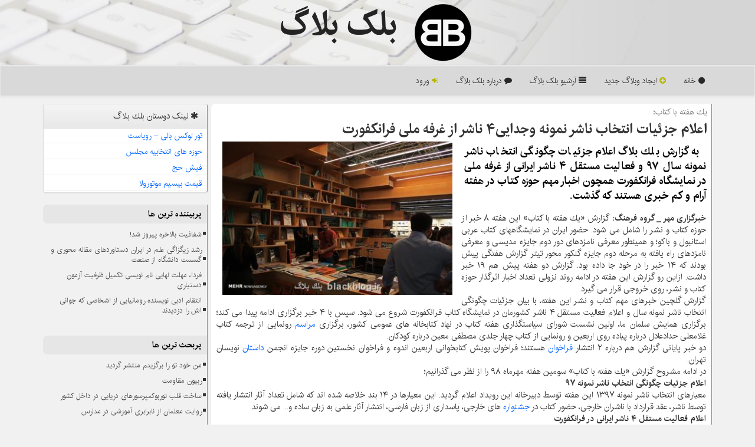

--- FILE ---
content_type: text/html; charset=utf-8
request_url: https://www.blackblog.ir/news91323/%D8%A7%D8%B9%D9%84%D8%A7%D9%85-%D8%AC%D8%B2%D8%A6%DB%8C%D8%A7%D8%AA-%D8%A7%D9%86%D8%AA%D8%AE%D8%A7%D8%A8-%D9%86%D8%A7%D8%B4%D8%B1-%D9%86%D9%85%D9%88%D9%86%D9%87-%D9%88%D8%AC%D8%AF%D8%A7%DB%8C%DB%8C%DB%B4-%D9%86%D8%A7%D8%B4%D8%B1-%D8%A7%D8%B2-%D8%BA%D8%B1%D9%81%D9%87-%D9%85%D9%84%DB%8C-%D9%81%D8%B1%D8%A7%D9%86%D9%83%D9%81%D9%88%D8%B1%D8%AA
body_size: 15005
content:

<!DOCTYPE html>
<html xmlns="https://www.w3.org/1999/xhtml" dir="rtl" lang="fa">
<head><meta charset="utf-8" /><meta http-equiv="X-UA-Compatible" content="IE=edge" /><meta name="viewport" content="width=device-width, initial-scale=1" /><title>
	اعلام جزئیات انتخاب ناشر نمونه وجدایی۴ ناشر از غرفه ملی فرانكفورت
</title><link href="/css/BlackBlog.css" rel="stylesheet" /><meta property="og:type" content="website" /><meta property="og:site_name" content="بلک بلاگ" /><meta property="og:locale" content="fa_IR" />
<link rel="apple-touch-icon" sizes="57x57" href="/apple-icon-57x57.png" /><link rel="apple-touch-icon" sizes="60x60" href="/apple-icon-60x60.png" /><link rel="apple-touch-icon" sizes="72x72" href="/apple-icon-72x72.png" /><link rel="apple-touch-icon" sizes="76x76" href="/apple-icon-76x76.png" /><link rel="apple-touch-icon" sizes="114x114" href="/apple-icon-114x114.png" /><link rel="apple-touch-icon" sizes="120x120" href="/apple-icon-120x120.png" /><link rel="apple-touch-icon" sizes="144x144" href="/apple-icon-144x144.png" /><link rel="apple-touch-icon" sizes="152x152" href="/apple-icon-152x152.png" /><link rel="apple-touch-icon" sizes="180x180" href="/apple-icon-180x180.png" /><link rel="icon" type="image/png" sizes="192x192" href="/android-icon-192x192.png" /><link rel="icon" type="image/png" sizes="32x32" href="/favicon-32x32.png" /><link rel="icon" type="image/png" sizes="96x96" href="/favicon-96x96.png" /><link rel="icon" type="image/png" sizes="16x16" href="/favicon-16x16.png" /><link rel="manifest" href="/manifest.json" /><meta name="msapplication-TileColor" content="#ffffff" /><meta name="msapplication-TileImage" content="/ms-icon-144x144.png" /><meta name="theme-color" content="#ffffff" /><meta name="twitter:card" content="summary_large_image" /><meta name="twitter:site" content="بلک بلاگ" /><meta name="robots" content="index, follow, max-snippet:-1, max-image-preview:large, max-video-preview:-1" /><link rel="canonical" href="https://www.blackblog.ir/news91323/اعلام-جزئیات-انتخاب-ناشر-نمونه-وجدایی۴-ناشر-از-غرفه-ملی-فرانكفورت" /><meta name="twitter:title" content="اعلام جزئیات انتخاب ناشر نمونه وجدایی۴ ناشر از غرفه ملی فرانكفورت" /><meta name="twitter:description" content="به گزارش بلك بلاگ اعلام جزئیات چگونگی انتخاب ناشر نمونه سال ۹۷ و فعالیت مستقل ۴ ناشر ایرانی از غرفه ملی در نمایشگاه ف... : #بلك_بلاگ , #برنامه, #جایزه, #جشنواره, #داستان" /><meta name="twitter:image" content="https://www.blackblog.ir/images/News/9807/blackblog_irB-91323.jpg" /><meta name="twitter:url" content="https://www.blackblog.ir/news91323/اعلام-جزئیات-انتخاب-ناشر-نمونه-وجدایی۴-ناشر-از-غرفه-ملی-فرانكفورت" /><meta property="og:image" content="https://www.blackblog.ir/images/News/9807/blackblog_irB-91323.jpg" /><meta property="og:title" content="اعلام جزئیات انتخاب ناشر نمونه وجدایی۴ ناشر از غرفه ملی فرانكفورت" /><meta property="og:description" content="به گزارش بلك بلاگ اعلام جزئیات چگونگی انتخاب ناشر نمونه سال ۹۷ و فعالیت مستقل ۴ ناشر ایرانی از غرفه ملی در نمایشگاه فرانكفورت همچون اخبار مهم حوزه كتاب در هفته آرام و كم خبری هستند كه گذشت. : #بلك_بلاگ , #برنامه, #جایزه, #جشنواره, #داستان" /><meta property="og:type" content="website" /><meta property="og:url" content="https://www.blackblog.ir/news91323/اعلام-جزئیات-انتخاب-ناشر-نمونه-وجدایی۴-ناشر-از-غرفه-ملی-فرانكفورت" /><meta name="description" content="به گزارش بلك بلاگ اعلام جزئیات چگونگی انتخاب ناشر نمونه سال ۹۷ و فعالیت مستقل ۴ ناشر ایرانی از غرفه ملی در نمایشگاه فرانكفورت همچون اخبار مهم حوزه كتاب در هفته آرام و كم خبری هستند كه گذشت. | بلك بلاگ | blackblog.ir" /><meta name="keywords" content="اعلام جزئیات انتخاب ناشر نمونه وجدایی۴ ناشر از غرفه ملی فرانكفورت, اعلام, جزئیات, انتخاب, ناشر, نمونه, وجدایی۴, ناشر, از, غرفه, ملی, فرانكفورت, برنامه, جایزه, جشنواره, داستان, بلك بلاگ, blackblog.ir" /></head>
<body>
    <form method="post" action="./اعلام-جزئیات-انتخاب-ناشر-نمونه-وجدایی۴-ناشر-از-غرفه-ملی-فرانكفورت" id="form1">
<div class="aspNetHidden">
<input type="hidden" name="__EVENTTARGET" id="__EVENTTARGET" value="" />
<input type="hidden" name="__EVENTARGUMENT" id="__EVENTARGUMENT" value="" />

</div>

<script type="text/javascript">
//<![CDATA[
var theForm = document.forms['form1'];
if (!theForm) {
    theForm = document.form1;
}
function __doPostBack(eventTarget, eventArgument) {
    if (!theForm.onsubmit || (theForm.onsubmit() != false)) {
        theForm.__EVENTTARGET.value = eventTarget;
        theForm.__EVENTARGUMENT.value = eventArgument;
        theForm.submit();
    }
}
//]]>
</script>


<script src="/WebResource.axd?d=pynGkmcFUV13He1Qd6_TZG-rc9tA-H2EEfTldZLBAHWmVNWKGHi4ckoOjNyNR5WkTLqAGI9nw5ehYwU0jxhESA2&amp;t=638901897720898773" type="text/javascript"></script>


<script src="/ScriptResource.axd?d=D9drwtSJ4hBA6O8UhT6CQiSyISZFr_s-hSYjHWoM3oE0s4JHK8pS2BwHDHXOcU0C4A_C3inWXy439vu8U8T4BGkYjMriyU3KjXbLy_lw6qVX6FnS1EHytOOaDWp-948VFMrYJ9viX0cgtO-qCSUj2KnOju2XBbkkGuhotT4JPeY1&amp;t=32e5dfca" type="text/javascript"></script>
<script type="text/javascript">
//<![CDATA[
if (typeof(Sys) === 'undefined') throw new Error('ASP.NET Ajax client-side framework failed to load.');
//]]>
</script>

<script src="/ScriptResource.axd?d=JnUc-DEDOM5KzzVKtsL1taO4vAD6PMHkpPPuLAH02RlR0tFUi7dV3GT1LS9GN3xG3P3YrMUsCTj8UADksSB6wSGAkaQbYJP2FCvJAApuv1HN3rqnLsID1fMZd3vuwZ4M6bcnG_1RPMfG6ize24KY0Jnrbug3WKVBa6n0byMhtcKlsMDBZx4xnt57cTkmcfrw0&amp;t=32e5dfca" type="text/javascript"></script>





    <div class="blackblog-Top">
        <div class="container">
            <div class="row">
                <div class="col-xs-12">
        <img src="/images/BlackBlog_Logo_110.png" id="WebsiteLogo" class="img-responsive" alt="بلک بلاگ" title="بلک بلاگ" />
        <b id="WebsiteTitle"><a href='/'>بلک بلاگ</a></b>
                </div>
            </div>
        </div>
    </div>
<nav class="navbar navbar-default">
      <button type="button" class="navbar-toggle collapsed" data-toggle="collapse" data-target="#mobmenuc" aria-expanded="false">
        <span class="sr-only">منو</span>
        <i class="fa fa-bars"></i>
      </button>
    <div id="mobmenuc" class="collapse navbar-collapse container">
      <ul id="aSiteMenu" class="nav navbar-nav"><li><a href="/" ><i class="fa fa-circle"></i> خانه</a></li><li><a href="/AddBlog"><i class="fa fa-plus-circle colorYellow"></i> ایجاد وبلاگ جدید</a></li><li><a href="/new"><i class="fa fa-align-justify"></i> آرشیو بلک بلاگ</a></li><li><a href="/about"><i class="fa fa-comment"></i> درباره بلک بلاگ</a></li><li><a href="/login"><i class="fa fa-sign-in colorYellow"></i> ورود</a></li></ul>
    </div>
</nav>

<div class="container">
                    
                
                
                
                
    <div class="col-lg-9 col-md-8 col-sm-7 p3">
        <article class="BlackBlognewscont" itemscope="" itemtype="https://schema.org/NewsArticle">
        <span id="ContentPlaceHolder1_lblPreTitle" itemprop="alternativeHeadline"><span style='color:gray; padding-right:3px;'>یك هفته با كتاب؛</span></span>
        <h1 id="ContentPlaceHolder1_newsheadline" class="newsheadline" itemprop="name">اعلام جزئیات انتخاب ناشر نمونه وجدایی۴ ناشر از غرفه ملی فرانكفورت</h1>
        <img src="/images/News/9807/blackblog_irB-91323.jpg" id="ContentPlaceHolder1_imgNews" itemprop="image" alt="اعلام جزئیات انتخاب ناشر نمونه وجدایی۴ ناشر از غرفه ملی فرانكفورت" title="اعلام جزئیات انتخاب ناشر نمونه وجدایی۴ ناشر از غرفه ملی فرانكفورت" class="img-responsive col-sm-6 col-xs-12 pull-left" />
        <p id="ContentPlaceHolder1_descriptionNews" itemprop="description" class="col-sm-6 col-xs-12 text-justify p5 descriptionNews">به گزارش بلك بلاگ اعلام جزئیات چگونگی انتخاب ناشر نمونه سال ۹۷ و فعالیت مستقل ۴ ناشر ایرانی از غرفه ملی در نمایشگاه فرانكفورت همچون اخبار مهم حوزه كتاب در هفته آرام و كم خبری هستند كه گذشت.</p>
        <br />
        <span id="ContentPlaceHolder1_articleBody" itemprop="articleBody" class="divfulldesc"><br/><b>خبرگزاری مهر _ گروه فرهنگ: </b>گزارش «یك هفته با كتاب» این هفته ۸ خبر از حوزه كتاب و نشر را شامل می شود. حضور ایران در نمایشگاههای كتاب عربی استانبول و باكو؛ و همینطور معرفی نامزدهای دور دوم جایزه مدیسی و معرفی نامزدهای راه یافته به مرحله دوم جایزه گنكور محور تیتر گزارش هفتگی پیش بودند كه ۱۴ خبر را در خود جا داده بود. گزارش دو هفته پیش هم ۱۹ خبر داشت. ازاین رو گزارش این هفته در ادامه روند نزولی تعداد اخبار اثرگذار حوزه كتاب و نشر، روی خروجی قرار می گیرد. <br/>گزارش گلچین خبرهای مهم كتاب و نشر این هفته، با بیان جزئیات چگونگی انتخاب ناشر نمونه سال و اعلام فعالیت مستقل ۴ ناشر كشورمان در نمایشگاه كتاب فرانكفورت شروع می شود. سپس با ۴ خبر برگزاری ادامه پیدا می كند؛ برگزاری همایش سلمان ما، اولین نشست شورای سیاستگذاری هفته كتاب در نهاد كتابخانه های عمومی كشور، برگزاری <a href="https://www.blackblog.ir/tag/مراسم">مراسم</a> رونمایی از ترجمه كتاب غلامعلی حدادعادل درباره پیاده روی اربعین و رونمایی از كتاب چهار جلدی مصطفی معین درباره كودكان. <br/>دو خبر پایانی گزارش هم درباره ۲ انتشار <a href="https://www.blackblog.ir/tag/فراخوان">فراخوان</a> هستند؛ فراخوان پویش كتابخوانی اربعین اندوه و فراخوان نخستین دوره جایزه انجمن <a href="https://www.blackblog.ir/tag/داستان">داستان</a> نویسان تهران. <br/>در ادامه مشروح گزارش «یك هفته با كتاب» سومین هفته مهرماه ۹۸ را از نظر می گذرانیم؛ <br/><b>اعلام جزئیات چگونگی انتخاب ناشر نمونه ۹۷</b> <br/>معیارهای انتخاب ناشر نمونه ۱۳۹۷ این هفته توسط دبیرخانه این رویداد اعلام گردید. این معیارها در ۱۴ بند خلاصه شده اند كه شامل تعداد آثار انتشار یافته توسط ناشر، عقد قرارداد با ناشران خارجی، حضور كتاب در <a href="https://www.blackblog.ir/tag/جشنواره">جشنواره</a> های خارجی، پاسداری از زبان فارسی، انتشار آثار علمی به زبان ساده و... می شوند. <br/><b>اعلام فعالیت مستقل ۴ ناشر ایرانی در فرانكفورت</b> <br/>این هفته خبر فعالیت مستقل ۴ ناشر ایرانی در نمایشگاه كتاب فرانكفورت توسط این نمایشگاه منتشر گردید. برخی از ناشران ایرانی مانند روال سال های گذشته از روز چهارشنبه ۲۴ مهر كه فعالیت هفتادویكمین دوره این نمایشگاه آغاز می شود، در چارچوب غرفه ملی ایران شروع می شود اما انتشارات به نگار، صریر، نشر نظر و نشر شباویز به صورت مستقل و خارج از غرفه ملی ایران فعالیت می نمایند. <br/><b>برگزاری همایش «سلمان ما» </b> <br/>همایش «سلمان ما؛ زلال چون مهتاب» برای تجلیل از نویسندگانی كه درباره سلمان فارسی نوشته اند، روز یكشنبه ۱۴ مهر در سرای كتاب موسسه خانه كتاب برگزار گردید. <br/><b>برگزاری اولین نشست شورای سیاستگذاری هفته كتاب در نهاد كتابخانه ها</b> <br/>نخستین نشست شورای سیاستگذاری هفته كتاب با حضور علیرضا مختارپور دبیركل نهاد كتابخانه های عمومی كشور در محل این نهاد برگزار گردید. <br/><b>برگزاری مراسم رونمایی از ترجمه های كتاب حداد عادل درباره اربعین</b> <br/>خبر دیگری كه در اخبار این هفته مربوط به نهاد كتابخانه ها می شد، برگزاری مراسم رونمایی از ترجمه های انگلیسی، عربی و اردوی كتاب «به صحرا شدم عشق باریده بود» با قلم غلامعلی حداد عادل درباره پیاده روی اربعین حسینی بود كه عصر سه شنبه این هفته با حضور نویسنده اثر، علیرضا مختار پور دبیركل نهاد كتابخانه های عمومی كشور و محسن چینی فروشان مدیر انتشارات دفتر نشر فرهنگ اسلامی در كتابخانه مركزی پارك شهر برگزار گردید. <br/><b>رونمایی از مجموعه ۴ جلدی مصطفی معین درباره كودكان</b> <br/>این هفته، هفته جهانی كودك بود و <a href="https://www.blackblog.ir/tag/برنامه">برنامه</a> های مختلفی درباره كودكان برگزار گردید كه مهم ترین شان رونمایی از مجموعه ۴ جلدی «۴۰ كودك» نوشته مصطفی معین است كه تجربیات سال ها طبابت معین وزیر سابق علوم و تحقیقات در حوزه كودكان، را در بر می گرفت. این برنامه روز دوشنبه ۱۵ مهر در شهر كتاب مركزی برگزار گردید. <br/><b>انتشار فراخوان پویش كتابخوانی اربعین اندوه</b> <br/>فراخوان پویش كتابخوانی اربعین اندوه كه توسط انتشارات كتاب نیستان و كتاب پلاس برگزار می شود، این هفته منتشر گردید. در این پویش كتابخوانی ۷ كتاب «پدر، عشق و پسر»، «نامیرا»، «سقای آب و ادب»، «سه روایت از مردی كه خدا دوست داشت او را كشته ببیند»، «فصل شیدایی لیلاها»، «ماه به روایت آه» و «ازدحام بوسه» كه همه آنها نگاهی به واقعه عاشورا دارند در نظر گرفته شده است. <br/><b>انتشار فراخوان جایزه انجمن صنفی داستان نویسان تهران</b> <br/>فراخوان نخستین دوره جایزه انجمن صنفی داستان نویسان استان تهران هم در هفته ای كه گذشت، توسط این انجمن منتشر گردید. این جایزه برای معرفی آثار برتر تالیفی در دو بخش <a href="https://www.blackblog.ir/tag/رمان">رمان</a> و مجموعه داستان بزرگسال برگزار می گردد.<br/><br/></span>
        
                    <meta content="https://www.blackblog.ir/news91323/اعلام-جزئیات-انتخاب-ناشر-نمونه-وجدایی۴-ناشر-از-غرفه-ملی-فرانكفورت">
                    <meta itemprop="image" content="https://www.blackblog.ir/images/News/9807/blackblog_irB-91323.jpg">
                    <meta itemprop="author" content="بلك بلاگ">
                    <div id="divnewsdetails">
                            <div class="col-sm-3 col-xs-6 p5">
                                <i class="fa fa-star-o" title="امتیاز"></i><span id="ratingValue">5.0</span> از 5
                            </div>
                            <div class="col-sm-6 p5">
                                <i class="fa fa-calendar-plus-o" title="تاریخ انتشار"></i><span id="pubDate">1398/07/18</span>
                                <div class="divmid pltab">
                                    <i class="fa fa-clock-o" title="زمان انتشار"></i><span id="pubTime">18:46:12</span>
                                </div>
                            </div>
                            <div class="col-sm-3 col-xs-6 p5">
                                <i class="fa fa-eye" title="بازدید"></i><span id="ratingCount">4090</span>
                            </div>
                        <div class="clearfix"></div>
<script type="application/ld+json">
{"@context": "https://schema.org/",
"@type": "CreativeWorkSeries",
"name": "اعلام جزئیات انتخاب ناشر نمونه وجدایی۴ ناشر از غرفه ملی فرانكفورت",
"aggregateRating": {
"@type": "AggregateRating",
"bestRating": "5","worstRating": "0",
"ratingValue": "5.0",
"ratingCount": "4090"}}
</script>
                    </div>
            
            
            <span id="ContentPlaceHolder1_metaPublishdate"><meta itemprop="datePublished" content="2019-10-10"></span>
      <div id="divtags">
        <span id="ContentPlaceHolder1_lblTags"><i class='fa fa-tags'></i> تگهای خبر: <a href='/tag/برنامه' target='_blank'>برنامه</a> ,  <a href='/tag/جایزه' target='_blank'>جایزه</a> ,  <a href='/tag/جشنواره' target='_blank'>جشنواره</a> ,  <a href='/tag/داستان' target='_blank'>داستان</a></span>
            <script type="text/javascript">
//<![CDATA[
Sys.WebForms.PageRequestManager._initialize('ctl00$ContentPlaceHolder1$ScriptManager1', 'form1', ['tctl00$ContentPlaceHolder1$UpdatePanel2','ContentPlaceHolder1_UpdatePanel2','tctl00$ContentPlaceHolder1$UpdatePanel1','ContentPlaceHolder1_UpdatePanel1'], [], [], 90, 'ctl00');
//]]>
</script>

        </div>
            <div id="ContentPlaceHolder1_UpdateProgress2" style="display:none;">
	
                    <div class="divajax" title="چند لحظه صبر کنید"><i class="fa fa-spinner fa-lg fa-refresh"></i></div>
                
</div>
        <div id="ContentPlaceHolder1_UpdatePanel2">
	
                <div class="clearfix"></div>
                <div id="divdoyoulikeit">
                    <div class="col-sm-6 p5">
                    <div class="divmid"><i class="fa fa-hand-o-left"></i> این مطلب را می پسندید؟</div>
                    <div class="divmid pltabs">
                        <a id="ContentPlaceHolder1_IBLike" title="بله، می پسندم" class="btn btn-sm btn-default" href="javascript:__doPostBack(&#39;ctl00$ContentPlaceHolder1$IBLike&#39;,&#39;&#39;)"><i class="fa fa-thumbs-o-up"></i></a></div>
                    <div class="divmid pltab">
                        <span id="ContentPlaceHolder1_lblScorePlus" title="یک نفر این مطلب را پسندیده است" class="fontsmaller colorgray">(1)</span>
                    </div>
                    <div class="divmid">
                        <a id="ContentPlaceHolder1_IBDisLike" title="خیر، نمی پسندم" class="btn btn-sm btn-default" href="javascript:__doPostBack(&#39;ctl00$ContentPlaceHolder1$IBDisLike&#39;,&#39;&#39;)"><i class="fa fa-thumbs-o-down"></i></a></div>
                     <div class="divmid">
                        <span id="ContentPlaceHolder1_lblScoreMinus" title="هنوز شخصی به این مطلب رای منفی نداده است" class="fontsmaller colorgray">(0)</span>
                    </div>
                    </div>
                    <div class="col-sm-6 p5 mshare text-left">
                        <a href="https://pinterest.com/pin/create/link/?url=https://www.blackblog.ir/news91323/%D8%A7%D8%B9%D9%84%D8%A7%D9%85-%D8%AC%D8%B2%D8%A6%DB%8C%D8%A7%D8%AA-%D8%A7%D9%86%D8%AA%D8%AE%D8%A7%D8%A8-%D9%86%D8%A7%D8%B4%D8%B1-%D9%86%D9%85%D9%88%D9%86%D9%87-%D9%88%D8%AC%D8%AF%D8%A7%DB%8C%DB%8C%DB%B4-%D9%86%D8%A7%D8%B4%D8%B1-%D8%A7%D8%B2-%D8%BA%D8%B1%D9%81%D9%87-%D9%85%D9%84%DB%8C-%D9%81%D8%B1%D8%A7%D9%86%D9%83%D9%81%D9%88%D8%B1%D8%AA" id="ContentPlaceHolder1_aag" class="maag" target="_blank" rel="nofollow" title="اشتراک این مطلب در پینترست"><span class="fa-stack"><i class="fa fa-circle fa-stack-2x clgray"></i><i class="fa fa-pinterest-p fa-stack-1x cwhite"></i></span></a>
                        <a href="https://www.linkedin.com/shareArticle?mini=true&url=https://www.blackblog.ir/news91323/%D8%A7%D8%B9%D9%84%D8%A7%D9%85-%D8%AC%D8%B2%D8%A6%DB%8C%D8%A7%D8%AA-%D8%A7%D9%86%D8%AA%D8%AE%D8%A7%D8%A8-%D9%86%D8%A7%D8%B4%D8%B1-%D9%86%D9%85%D9%88%D9%86%D9%87-%D9%88%D8%AC%D8%AF%D8%A7%DB%8C%DB%8C%DB%B4-%D9%86%D8%A7%D8%B4%D8%B1-%D8%A7%D8%B2-%D8%BA%D8%B1%D9%81%D9%87-%D9%85%D9%84%DB%8C-%D9%81%D8%B1%D8%A7%D9%86%D9%83%D9%81%D9%88%D8%B1%D8%AA&title=اعلام جزئیات انتخاب ناشر نمونه وجدایی۴ ناشر از غرفه ملی فرانكفورت" id="ContentPlaceHolder1_aac" class="maac" target="_blank" rel="nofollow" title="اشتراک این مطلب در لینکداین"><span class="fa-stack"><i class="fa fa-circle fa-stack-2x clgray"></i><i class="fa fa-linkedin fa-stack-1x cwhite"></i></span></a>
                        <a href="tg://msg?text=اعلام جزئیات انتخاب ناشر نمونه وجدایی۴ ناشر از غرفه ملی فرانكفورت  https://www.blackblog.ir/news91323/%D8%A7%D8%B9%D9%84%D8%A7%D9%85-%D8%AC%D8%B2%D8%A6%DB%8C%D8%A7%D8%AA-%D8%A7%D9%86%D8%AA%D8%AE%D8%A7%D8%A8-%D9%86%D8%A7%D8%B4%D8%B1-%D9%86%D9%85%D9%88%D9%86%D9%87-%D9%88%D8%AC%D8%AF%D8%A7%DB%8C%DB%8C%DB%B4-%D9%86%D8%A7%D8%B4%D8%B1-%D8%A7%D8%B2-%D8%BA%D8%B1%D9%81%D9%87-%D9%85%D9%84%DB%8C-%D9%81%D8%B1%D8%A7%D9%86%D9%83%D9%81%D9%88%D8%B1%D8%AA" id="ContentPlaceHolder1_aae" class="maae" target="_blank" rel="nofollow" title="اشتراک این مطلب در تلگرام"><span class="fa-stack"><i class="fa fa-circle fa-stack-2x clgray"></i><i class="fa fa-paper-plane-o fa-stack-1x cwhite"></i></span></a>
                        <a href="https://www.facebook.com/sharer.php?u=https://www.blackblog.ir/news91323/%D8%A7%D8%B9%D9%84%D8%A7%D9%85-%D8%AC%D8%B2%D8%A6%DB%8C%D8%A7%D8%AA-%D8%A7%D9%86%D8%AA%D8%AE%D8%A7%D8%A8-%D9%86%D8%A7%D8%B4%D8%B1-%D9%86%D9%85%D9%88%D9%86%D9%87-%D9%88%D8%AC%D8%AF%D8%A7%DB%8C%DB%8C%DB%B4-%D9%86%D8%A7%D8%B4%D8%B1-%D8%A7%D8%B2-%D8%BA%D8%B1%D9%81%D9%87-%D9%85%D9%84%DB%8C-%D9%81%D8%B1%D8%A7%D9%86%D9%83%D9%81%D9%88%D8%B1%D8%AA" id="ContentPlaceHolder1_aaf" class="maaf" target="_blank" rel="nofollow" title="اشتراک این مطلب در فیسبوک"><span class="fa-stack"><i class="fa fa-circle fa-stack-2x clgray"></i><i class="fa fa-facebook-f fa-stack-1x cwhite"></i></span></a>
                        <a href="https://twitter.com/share?url=https://www.blackblog.ir/news91323/%D8%A7%D8%B9%D9%84%D8%A7%D9%85-%D8%AC%D8%B2%D8%A6%DB%8C%D8%A7%D8%AA-%D8%A7%D9%86%D8%AA%D8%AE%D8%A7%D8%A8-%D9%86%D8%A7%D8%B4%D8%B1-%D9%86%D9%85%D9%88%D9%86%D9%87-%D9%88%D8%AC%D8%AF%D8%A7%DB%8C%DB%8C%DB%B4-%D9%86%D8%A7%D8%B4%D8%B1-%D8%A7%D8%B2-%D8%BA%D8%B1%D9%81%D9%87-%D9%85%D9%84%DB%8C-%D9%81%D8%B1%D8%A7%D9%86%D9%83%D9%81%D9%88%D8%B1%D8%AA&text=اعلام جزئیات انتخاب ناشر نمونه وجدایی۴ ناشر از غرفه ملی فرانكفورت" id="ContentPlaceHolder1_aat" class="maax" target="_blank" rel="nofollow" title="اشتراک این مطلب در ایکس"><span class="fa-stack"><i class="fa fa-circle fa-stack-2x clgray"></i><i class="fa fa-stack-1x cwhite">X</i></span></a>
                        <a href="/rss/" id="ContentPlaceHolder1_aar" class="maar" target="_blank" title="اشتراک مطالب به وسیله فید rss"><span class="fa-stack"><i class="fa fa-circle fa-stack-2x clgray"></i><i class="fa fa-rss fa-stack-1x cwhite"></i></span></a>
                    </div>
               </div>
                <div class="clearfix"></div>
                <br />
                
                
                    
            
</div>
       <div class="newsothertitles">
            <span class="glyphicon glyphicon-time"></span> تازه ترین مطالب مرتبط
        </div>
        <div class="hasA">
            
            <ul class="ulrelated">
                    <li><a href='/news137809/روایت-معلمان-از-نابرابری-آموزشی-در-مدارس' title='1404/11/09  16:35:53' class="aothertitles">روایت معلمان از نابرابری آموزشی در مدارس</a></li>
                
                    <li><a href='/news137802/پروسه-اعطای-مجوز-در-دهمین-جشنواره-اسباب-بازی' title='1404/10/18  15:52:12' class="aothertitles">پروسه اعطای مجوز در دهمین جشنواره اسباب بازی</a></li>
                
                    <li><a href='/news137795/وزیر-فرهنگ-و-ارشاد-اسلامی-وارد-استان-قزوین-شد' title='1404/10/17  09:53:29' class="aothertitles">وزیر فرهنگ و ارشاد اسلامی وارد استان قزوین شد</a></li>
                
                    <li><a href='/news137772/سه-راه-حل-مجمع-دانشگاهیان-انقلاب-اسلامی-برای-حل-مشکلات-اقتصادی-کشور' title='1404/10/14  13:11:09' class="aothertitles">سه راه حل مجمع دانشگاهیان انقلاب اسلامی برای حل مشکلات اقتصادی کشور</a></li>
                </ul>
        </div>
       <div class="newsothertitles">
            <i class="fa fa-comments-o"></i> نظرات بینندگان در مورد این مطلب
        </div>
            <div class="text-right p5">
                
                
            </div>
        <div id="divycommenttitle">
            <i class="fa fa-smile-o fa-lg"></i> لطفا شما هم <span class="hidden-xs">در مورد این مطلب</span> نظر دهید
        </div>
        <div class="clearfix"></div>
        <div id="divycomment">
            <div id="ContentPlaceHolder1_UpdatePanel1">
	
                <div class="col-sm-6 col-xs-12 p5">
                    <div class="input-group">
                        <div class="input-group-addon">
                            <i class="fa fa-user-circle-o"></i>
                        </div>
                        <input name="ctl00$ContentPlaceHolder1$txtName" type="text" id="ContentPlaceHolder1_txtName" class="form-control" placeholder="نام" />
                    </div>

                </div>
                <div class="col-sm-6 col-xs-12 p5">
                    <div class="input-group">
                        <div class="input-group-addon">
                            <i class="fa fa-at"></i>
                        </div>
                    <input name="ctl00$ContentPlaceHolder1$txtEmail" type="text" id="ContentPlaceHolder1_txtEmail" class="form-control" placeholder="ایمیل" />
                    </div>
                </div>
                <div class="clearfix"></div>
                <div class="col-xs-12 p5">
                    <div class="input-group">
                        <div class="input-group-addon">
                            <i class="fa fa-align-right"></i>
                        </div>
                    <textarea name="ctl00$ContentPlaceHolder1$txtMatn" rows="4" cols="20" id="ContentPlaceHolder1_txtMatn" class="form-control">
</textarea></div>
                    </div>

                <div class="clearfix"></div>
                    <div class="col-sm-3 col-xs-4 p5" title="سوال امنیتی برای تشخیص اینکه شما ربات نیستید">
                    <div class="input-group">
                        <div class="input-group-addon">
                            <i class="fa fa-question-circle-o"></i>
                        </div>
                    <input name="ctl00$ContentPlaceHolder1$txtCaptcha" type="text" maxlength="2" id="ContentPlaceHolder1_txtCaptcha" class="form-control" /></div>
                    </div>

                    <div class="col-sm-8 col-xs-5 text-right text-info p85" title="سوال امنیتی برای تشخیص اینکه شما ربات نیستید"><span id="ContentPlaceHolder1_lblCaptcha"> = ۳ بعلاوه ۳</span></div>
                <div class="clearfix"></div>
                <div class="col-xs-12 p5">
                    <div class="divmid">
                        <a id="ContentPlaceHolder1_btnSendComment" class="btn btn-default btn-sm" href="javascript:__doPostBack(&#39;ctl00$ContentPlaceHolder1$btnSendComment&#39;,&#39;&#39;)"><i class="fa fa-send-o"></i> ارسال به بلاگ</a></div>
                    <div class="divmid"><span id="ContentPlaceHolder1_lblMSGComment"></span></div>
                    
                    
                    
                </div>
                
</div>
            <div id="ContentPlaceHolder1_UpdateProgress1" style="display:none;">
	
                    <div class="p5"><i class="fa fa-spinner fa-refresh fa-lg"></i></div>
                
</div>
        </div>
            <div class="clearfix"></div>
        </article>
    </div>

    <div class="col-lg-3 col-md-4 col-sm-5 p3">
            <div id="ContentPlaceHolder1_BlackBlogers" class="panel panel-default">
                <div id="ContentPlaceHolder1_divLinksTitle" class="panel-heading"><i class='fa fa-asterisk'></i> لینک دوستان بلك بلاگ</div>
                <div class="panel-body divlinks">
                    
                    
                    
                            <a title='تور لوکس بالی – رویاست' href='https://royast.net/tours/تور-بالی/' target="_blank">تور لوکس بالی – رویاست</a>
                        
                            <a title='حوزه های انتخابیه مجلس یازدهم' href='https://www.majlesiran.com/hozeh' target="_blank">حوزه های انتخابیه مجلس</a>
                        
                            <a title='فیش حج' href='https://www.xn--rgbbu5cx6b.com' target="_blank">فیش حج</a>
                        
                            <a title='قیمت بیسیم موتورولا' href='https://navaertebat.com/' target="_blank">قیمت بیسیم موتورولا</a>
                        
                </div>
            </div>
    <div class="BlackBlog-leftBS">
                            <div>
                            
                            
                            
                            </div>
                            <div>
                            <div class="BlackBlog-titles" id="dtMostVisited"><b><span id="pMostVisited"><i class="fa fa-plus-square-o"></i></span>پربیننده ترین ها</b></div>
                            
                                <ul id="uMostVisited">
                                    
                                            <li><a href='/news137517/شفافیت-بالاخره-پیروز-شد' title='1404/09/04  09:43:24'>شفافیت بالاخره پیروز شد!</a></li>
                                        
                                            <li><a href='/news137548/رشد-زیگزاگی-علم-در-ایران-دستاوردهای-مقاله-محوری-و-گسست-دانشگاه-از-صنعت' title='1404/09/09  08:55:16'>رشد زیگزاگی علم در ایران دستاوردهای مقاله محوری و گسست دانشگاه از صنعت</a></li>
                                        
                                            <li><a href='/news137555/فردا-مهلت-نهایی-نام-نویسی-تکمیل-ظرفیت-آزمون-دستیاری' title='1404/09/10  12:25:48'>فردا، مهلت نهایی نام نویسی تکمیل ظرفیت آزمون دستیاری</a></li>
                                        
                                            <li><a href='/news137582/انتقام-ادبی-نویسنده-رومانیایی-از-اشخاصی-که-جوانی-اش-را-دزدیدند' title='1404/09/15  10:21:21'>انتقام ادبی نویسنده رومانیایی از اشخاصی که جوانی اش را دزدیدند</a></li>
                                        
                                </ul>
                                <br />
                            </div>
                            <div>
                            <div class="BlackBlog-titles" id="dtMostDiscussion"><b><span id="pMostDiscussion"><i class="fa fa-plus-square-o"></i></span>پربحث ترین ها</b></div>
                            
                                <ul id="uMostDiscussion">
                                    
                                            <li><a href='/news137828/من-خود-تو-را-برگزیدم-منتشر-گردید' title='1404/11/13  14:22:41'>من خود تو را برگزیدم منتشر گردید</a></li>
                                        
                                            <li><a href='/news137818/ربیون-مقاومت' title='1404/11/12  18:12:30'>ربیون مقاومت</a></li>
                                        
                                            <li><a href='/news137815/ساخت-قلب-توربوکمپرسورهای-دریایی-در-داخل-کشور' title='1404/11/11  12:26:26'>ساخت قلب توربوکمپرسورهای دریایی در داخل کشور</a></li>
                                        
                                            <li><a href='/news137809/روایت-معلمان-از-نابرابری-آموزشی-در-مدارس' title='1404/11/09  16:35:53'>روایت معلمان از نابرابری آموزشی در مدارس</a></li>
                                        
                                </ul>
                                <br />
                            </div>
                            <div>
                            <div class="BlackBlog-titles" id="dtMostNews"><b><span id="pMostNews"><i class="fa fa-plus-square-o"></i></span>جدیدترین ها</b></div>
                            
                                <ul id="uMostNews">
                                    
                                            <li><a href='/news137828/من-خود-تو-را-برگزیدم-منتشر-گردید' title='1404/11/13  14:22:41'>من خود تو را برگزیدم منتشر گردید</a></li>
                                        
                                            <li><a href='/news137818/ربیون-مقاومت' title='1404/11/12  18:12:30'>ربیون مقاومت</a></li>
                                        
                                            <li><a href='/news137815/ساخت-قلب-توربوکمپرسورهای-دریایی-در-داخل-کشور' title='1404/11/11  12:26:26'>ساخت قلب توربوکمپرسورهای دریایی در داخل کشور</a></li>
                                        
                                            <li><a href='/news137809/روایت-معلمان-از-نابرابری-آموزشی-در-مدارس' title='1404/11/09  16:35:53'>روایت معلمان از نابرابری آموزشی در مدارس</a></li>
                                        
                                            <li><a href='/news137802/پروسه-اعطای-مجوز-در-دهمین-جشنواره-اسباب-بازی' title='1404/10/18  15:52:12'>پروسه اعطای مجوز در دهمین جشنواره اسباب بازی</a></li>
                                        
                                            <li><a href='/news137795/وزیر-فرهنگ-و-ارشاد-اسلامی-وارد-استان-قزوین-شد' title='1404/10/17  09:53:29'>وزیر فرهنگ و ارشاد اسلامی وارد استان قزوین شد</a></li>
                                        
                                            <li><a href='/news137786/انتشار-کارت-ورود-به-جلسه-آزمون-های-استخدامی-توسط-مرکز-آزمون-جهاد-دانشگاهی' title='1404/10/16  12:58:51'>انتشار کارت ورود به جلسه آزمون های استخدامی توسط مرکز آزمون جهاد دانشگاهی</a></li>
                                        
                                            <li><a href='/news137783/ثبت-اختراع-ملی-سامانه-ردیابی-اصالت-فرش-دستباف' title='1404/10/15  10:25:55'>ثبت اختراع ملی سامانه ردیابی اصالت فرش دستباف</a></li>
                                        
                                            <li><a href='/news137772/سه-راه-حل-مجمع-دانشگاهیان-انقلاب-اسلامی-برای-حل-مشکلات-اقتصادی-کشور' title='1404/10/14  13:11:09'>سه راه حل مجمع دانشگاهیان انقلاب اسلامی برای حل مشکلات اقتصادی کشور</a></li>
                                        
                                            <li><a href='/news137771/معرفی-انواع-آهن-آلات-ساختمانی-و-کاربرد-آنها' title='1404/10/13  14:50:04'>معرفی انواع آهن آلات ساختمانی و کاربرد آنها</a></li>
                                        
                                </ul>
                                <br />
                            </div>
    </div>

            <img class="img-responsive img-thumbnail" alt="" title="" src="/images/BlackBlog_Logo_300.png" />

            <div class="panel panel-default">
                <div id="ContentPlaceHolder1_divTagsTitle" class="panel-heading"><i class='fa fa-align-right'></i> موضوع های بلك بلاگ</div>
                <div class="panel-body divtags">
                    
                    
                            <a class='fontmedium' href='/tag/برنامه' target="_blank">برنامه </a>
                        
                            <a class='fontmedium' href='/tag/رمان' target="_blank">رمان </a>
                        
                            <a class='fontmedium' href='/tag/كتاب' target="_blank">كتاب </a>
                        
                            <a class='fontmedium' href='/tag/فرهنگی' target="_blank">فرهنگی </a>
                        
                            <a class='fontmedium' href='/tag/داستان' target="_blank">داستان </a>
                        
                            <a class='fontmedium' href='/tag/رسانه' target="_blank">رسانه </a>
                        
                            <a class='fontmedium' href='/tag/شركت' target="_blank">شركت </a>
                        
                            <a class='fontmedium' href='/tag/جشنواره' target="_blank">جشنواره </a>
                        
                </div>
            </div>
    </div>
    <div class="clearfix"></div>
    <div id="difooter">
        
        <div class="col-xs-6 p5 text-right">
            <a href="/new/"><i class="fa fa-align-justify"></i> اخبار و مطالب بلک بلاگ</a>
        </div>
        <div class="col-xs-6 p5 text-left">
            <a href="/"><i class="fa fa-reply"></i> بازگشت به بلک بلاگ</a>
        </div>
        <div class="clearfix"></div>
        </div>





</div>

        <div class="container">
            <div id="ICONtoppage"><a href="#top" title="بالای صفحه"><i class="fa fa-angle-up fa-3x"></i></a></div>
        </div>
        <div id="sitefooter">
            <div class="container">
                <div class="row">
                    <div id="sitefooterr" class="col-lg-7 col-md-6">
                        <div id="divWebFooterDesc" class="botfooter p3"><h3><img alt="بلک بلاگ" title="بلک بلاگ" src="/favicon-32x32.png" /> بلک بلاگ</h3><p>وبلاگ و سایت ساز</p><p>بلک بلاگ: شروعی نو برای دنیای وب شما</p></div>
                        <div id="divCopyRights" class="p3 botfooter"><br/><i class='fa fa-copyright'></i> blackblog.ir , 1396 - 1404<br/> مالکیت معنوی سایت بلک بلاگ متعلق به مالکین آن می باشد</div>
                    </div>
                    <div id="sitefooterl" class="col-lg-5 col-md-6 p3">
                        <div id="sitefootererpages" class="col-xs-12 p3 botfooter"><i class='fa fa-folder-o'></i> میانبرهای بلک بلاگ</div>
                        <div id="aSiteFooter" class="sitefooterl2 col-xs-12"><a title="درباره بلک بلاگ" href="/about">درباره ما</a><a title="بک لینک" href="https://www.linkbegir.com/backlink">بک لینک در بلک بلاگ</a><a title="رپورتاژ آگهی" href="https://www.linkbegir.com/reportage">رپورتاژ در بلک بلاگ</a><a href="/new">مطالب بلک بلاگ</a><a href="/AddBlog">ایجاد وبلاگ بلک بلاگ</a></div>
                    </div>
                </div>
            </div>
        </div>
        <script src="/js/JQ_BT.js"></script>
        

    
<div class="aspNetHidden">

	<input type="hidden" name="__VIEWSTATEGENERATOR" id="__VIEWSTATEGENERATOR" value="B953A919" />
	<input type="hidden" name="__VIEWSTATEENCRYPTED" id="__VIEWSTATEENCRYPTED" value="" />
	<input type="hidden" name="__EVENTVALIDATION" id="__EVENTVALIDATION" value="DN6FlELn+BdJVhQs1cZQuZl5GQlOjX29ZMrpVrFsoQqZLfU7qkICoXD4G3AbwPQOC5hqYIzCWK3cN1BKndzIEfpMDPLL7405uyLENFwMGadHCyqI6z/4ITxSUAgqR7P8NIp7F+iW31XCTd5u5B5HizjI4M/u4NmvwoQ0ZrMCI9ckguBFof17ozvuViy9iLsw+wvGTY2NfFXUJbzJDENovYK901A/mMdzD4L5xGRFmPj0RC5aRrxd7zeN5VUfBs5j" />
</div>

<script type="text/javascript">
//<![CDATA[
Sys.Application.add_init(function() {
    $create(Sys.UI._UpdateProgress, {"associatedUpdatePanelId":"ContentPlaceHolder1_UpdatePanel2","displayAfter":10,"dynamicLayout":true}, null, null, $get("ContentPlaceHolder1_UpdateProgress2"));
});
Sys.Application.add_init(function() {
    $create(Sys.UI._UpdateProgress, {"associatedUpdatePanelId":"ContentPlaceHolder1_UpdatePanel1","displayAfter":500,"dynamicLayout":true}, null, null, $get("ContentPlaceHolder1_UpdateProgress1"));
});
//]]>
</script>
<input type="hidden" name="__VIEWSTATE" id="__VIEWSTATE" value="AyjddqbInXjTOIrxJGXovCdyFqoxzJgVNJ90TnSKlknBhV9zBQuQ7lr89wWx3VO+ILV44U04ZQTasmleIZM5pqdIw2+/Zy+Pb/9yPaq2eyin7xrJD30gjs3/o6zgPsvcsMLBCOYIWTckGvLI7mQotSQNCpTpoLFthGd701aPk+B5t+9dcCWIdk4ju0E5ljIkir6zB1opTjEjWbWW6cAFj14GJBUXzfYSiDXboajayjxUu8Cao17JQG6kjLVRnY+erPv64Kjc1H78EwfUUJQ4OO0AB2lrlVGYy5OR/2y5vJf2AB0Uq0CnqH94yrIHzcuApNqYh6uYzUE79CzlQbDZYPFCH/kwjSJAsGG+X5GJqGWkoWw+JaotC3e/+2ODdaZpWLorlxpmWi9eDCwgBc7mXhWfT4qRY7rYaS23cP9PpfZZgQA5xR9ME933vK4nhIXXLMBAz3ho6RlZt48FAyZYl36jh+r4wH5qetMT1yONHLS6KF+4G6l2QB6W60a0ZCwrM90G5/0dY1EP+vPdxN809Lxt2+Bt8j2ZC72Idczalq4i6mBViI1qXIvw42gOYS+zUCnE922gTWiFzx35MqBNcCTlKjmu/47FH5yDqidhz4R2Bv4iHsPl2CE1Pu+/IXd3oTsMJhkOnzR850HRvux/F3XxqxUJ72qimRgKt8i6Zrf62+12LFPUoz1VmUIbpLeggSo4Pc3mcm/vPFUYF6Oczz3uhCPHT3/MTS3cwhqeSwPV823IbkYsQGdvZj/bXlod8OxAlQTVKsJUOB7Cs3gOXKNlE6xhiYd2DdcSYMTRIK2OqZPHw4YHRlSc9bxm0rsjXV52QsucRCd9RcNmV1v/BDnhcCnjB5lB/vSPyMrL0zYIAzOqeTt3Y34QzKZPQWOipZj5cpWboZlaxF220cgJvb3PXmlK3sjo6UHZVxH2ddTPXsH+fIC3Cfey84xWgmLav+Fjv3PNR+3n/jMtzghn5ey1EVM2DW5Nr1jwRRy+FvABJARJQXZDg1Ovx7X1MqWP/D/+TLOjouoOjIosizBy5znx9ZMV50zcs3XjeLkL+49BTXwSVDB+TFP/5pwf44brWBXVRYg+qBs8+rkbEp56Rrebs7X1TF19o4LbdtFpKVjFOG+YSA2PihiM4WjStFQulgVASlXuHEdfScLwd/AJXfVFlsL/AGu+5gjLSCAzDiScHZoFiRh9z146r0cxNt15OwNf3mdzhtfqlDO19BAe3JzMDJWElDtCyYxcNGMxk0170bUegrq8RYR/jlYTNuazHcz6K2xtgSIVEG4ZEtBfAu5SyK2jqbMeUdN8AFA6sFLS/0KKWfFmpEaiY1tP6nbvrK4iYZjboTcoSa+GBAs5+nf/dRQs9Z0PVnRaFUbgE5jogSArPa5JdUfwRFg35hZPbAuoCQrpbs6EmYFe6DHoJBcpbnpcrUObCoQR0yIQkTp/doxQ9VpLv4Hr7oiP7dqAF9Zxgwc2CS3SFAuYjTY1YGG9s+4WuvapsRRMleVgvIE0nVafJWeS+ppWE08c1mmmqB2ICH9rVFWP2ea1JxMxUYbm+sYVAdVZpATcH38An/9fMdluN/ea4359itj35H1Tm6rAQiTGyh0FB9zHSSNvsCMJPfMW/pY7YeMS8Zp0QTFkwzpslRHoJ93Q8yjWh73TT/Ym98oD1Tb7v6Wukj4wuB+Ot3NSJFxsXhwPAXt6v45XjEjNxPZh5UTTWkBMiqDQLOfvMsh8a8mfvrCsHRQnYjbBVAawjr2nMbkzd/qvnCNcOMbPbwd4nEiEj3/+x1mFWYb9y9Se1cOcJZJmUjhzCGu4y3erKHdHS01ZEZlVsj2/7LUf3QZ7cPHeuh80Y4FYfWOa16MxdFdCdSWzCbbSuhVBaspCsZQ68kR5EHLuYb03d7MPzMUNQnWDbJkL7qjq/YGY37AQgv4gLkjY75omjOfAqEAic6jkC1P6Dp/hAPx/jtuVi2TnNKxAaKSairMr6H8DK3K3yh9llhiXgrdeJFqYbokTCovyEEPWf22r+stZXZf+aNzjILVo21HE+Kp3lDSuB0pjIFa7cA60PzGcyTSyFo3uWeTJZHea0j3u4/3++0FEngPNoMf/NgN+E/[base64]/GI9rKhjdjpK7lkF8JpOlcg3/hSX5/UQxzJTyaAvL/ZBOpzZjOeU/ak0CSawGrKcNq/CSqq3ryV38ldmFcFQv7MxX1td9d5vRT4yT5oElbwGZRW0XgG4tSXkucEnV+RdNmV4urJIworKfAJHCDz6m3cYepM1TUes0z4uGPQJ4a4+tmdHCuBFvpjUZ4+d6JhLmBOi1AgECBOORK0m1jp7zxkK26tnOE9G/0c++kWmfzDoTiL/0KLCTPHgjN3U/qy+lhIsfGX1OlGy4NdCBYRxDLFgNft0og/00qgIePk9fHB91mvhbli36dqpLtKLX+JIaq8APC3mPqQLn7z4teptbEzQq+F03c3xyMBO7/DspQttGNKWxnUBqU+LvgwKpRaDfVXMS8LaKElxD+/[base64]/IZE//QNg1x9HOPFO80esOWfbVh4nrrrTElDd4Q2SGehnk1lT59EEc9tNnRRwqepmpo7DH0HL2F2ZBEya652Ej5PqYiiCYo0B9Dy17JgS/5/15w4FCDDP6l+Ctr8qsGp/G+9inJNKd1IVRKKCvL6CQH7OUojm6MAOkCGMVD/9Hn4XLlLYMM32C1yNjm+hRUJRXbOxuQqmBpGjYS2eVKr6mDrObJtqDde9cqkUgW05EjfHb6TrT+G7MdGJ6FDEXsbVKO3DEV5CzVABrR/pcZRJhya1uwumkD5lDjD2dlfc08CNIzsCQkddIFAy4EUbOcQOMadqQcarND7jQ6JvsHnsU8/BWvAH2jm6fOKHRcvuFoiEFVETZW/Ax7psYYDw+qbh5M+dGQz98vd7rpd0Y4yaB3sJRcKV6p5uDtOTthx7Ca97P5yn5/ywwWYte85cC7uIl2QqD986Yib/ZVu0j76rXoH6aa4gnHz+pCiDXWf9CAd6UT0dVb5YF06YKtmSyj1yEwGjsUVXVuuBFozu1//[base64]/xYKq4KOk9IQQIALhJwXv3Xeunzul1KyfNpx1RTawtfEl18NL7/kW5BvMgiUXlhJUDXTfl8F8yilElmW/EnCf+7hu12U8obkcgXsgNdRTtCfZYEgjCoDzDZNeFfFohiHbjf9Lwtp2hUz5szQlp4giVxHf8abnmzf2YBZBCVInP7zc4jIJ6r5ZG1qYeJ7t3DdpkEuGnDz1wIPjssfvZuiFQQOxTpzYz2Ur314I7keZ0d7Bcw3UStR16H/DgQFDVeQ6pa+gt1z/gtwcc/QZj8Gg0D0WgLhSLhhqfGEK5c+RC1isKY3OJte6utL5JvXcqXHUoc3Nz0tU7Hqgw0bBFzlucKGmRHp1a+L2SSwNf1IQzTidH/2d+PKLAfJ1+gSTRKSyhSJClw+kXows2GYKxKun0HWO27stEu92z99jq3WtJu8h0elckDowR7qCot6OAAonL3BXFznnTPvGgnHnrZ/OFbMwGYstwc5m8QDinPbEptjJVQav+yCasJp+KC/LnDKlAJp7E0Fl1eCjZvwcQYgBku7r+1EbcZNTgwhZQgUatuSrAbKkqzWlvrcr2fJd55WL2+wv9ks92kS9BkY4I750xDr4ia7G3++umOZgBu39GbtCaTdRlqnFxdibDH60Su9cW+/EzOcaZDz2Ar8bM9yATvb9tOwRAwmPz7lP7mzfSaKkD2TOSBGLfsyqb2tzA4EumB8cngbvbLI6h4+BVEVB3Hrjc0LQYXoRkJio536JiCLpfXy1ablHfuOHP/VdMbjDYhf4oPGmiiUatTF+MdGDNtuIYnV/uv7Osgl/abw70Bjm/YLfCFMzX6pdph8ducsoJTcYjuIfte9XW7WVZqs9XgSAFD7X8Js5f9uXhApiGTT8mwL+xXZaMdE8vFsFuh8zXvZ9tMW7YvVqnXz3YaV12OgJ4VKyeo8FQ4B0vOjIrxd3deEdnPZJ47dh0R6x9GYXLV4v/LiYVn2OFR4S2g2mJde/z8bZ7h0WGQDrKnG5HLC/RHvjYLowTmVc7inZs+2tYXpwv9lLXhuVkZj17VBW6BqEtNax3nRNKCwXmsT8M6wTMVtdUfMMdHeF98iQwQ0VRrPwUtQRy96feoqG/4L9gG6SdBa+IK3fPZHQ8WeV/2plCFuBY7bqzVhlgZBjqy2YixUd//u8r0XrtvsxmW0MGibASUKvkZ8J3sIrv4hjZD8bEEJPi5e6QsQgTcAu92Vqg0DcXDDCMbTcj82A489M3nqe4DXGYLnRY5yk1H13OBwzQPpWqOyttYFF0DYx+M4snsm+HieCqTFJXufC4sYaiPLQJT7+jB6B6lW/EiyCN3AMzmdo3UaqbD5+HY4wJQqbP//QoU7rW28ZXH2Dcxrz9OsaE7Be6C6bNpET+nIKtigo/GXTbdX9RKMYBnrE8ZhaC4wThaF2g5AqUgMkKTk0m9RCQqY7N41qTFOdDFyKtHY2Y6rkU+cWp/3KQGQ/3vb2J2ZTqNV7koCkJIN1XW/gthGDoCfZ8c2zIEeQjnUbDlD3aXJAXG5mtT9/vYxDA5N+f+fe4x3Wfrh/8vmsasYxR59Hl0PH21Gx1ZNoAvmPgaPtzqSYJmLkW8f/[base64]/kO2birYKDjyi8WOmFx/4FxsK2FKZD3LCdJuDapJc47pos/VCFFl0ti5MeGms2k+TY5oLNSHcYaGNlufqKfXJdnimCHezY3nhocY6dLsOzRgMpEIq1lU+IyMHZdsBpAcMcAavrXm5s0Ocgx65SrtZBcYIjhVR596AhVdl0NyhbMCogbMgEPw++9aSiPGFjS1B47wELkfH/CyOKxbq9BTnevnk3sj5EfnAZf+jhY0+qMJyd8Pu7kG7hj89jBqvsoqa36XnUN/iaeQffl6ZESf1jCLFss2bAdwrfsEoBXYkSkGFBKNfv/oEzZ5OLuyHyv" /></form>
<script defer src="https://static.cloudflareinsights.com/beacon.min.js/vcd15cbe7772f49c399c6a5babf22c1241717689176015" integrity="sha512-ZpsOmlRQV6y907TI0dKBHq9Md29nnaEIPlkf84rnaERnq6zvWvPUqr2ft8M1aS28oN72PdrCzSjY4U6VaAw1EQ==" data-cf-beacon='{"version":"2024.11.0","token":"d0ea0c9c5b004ea091cd0b61f8945d44","r":1,"server_timing":{"name":{"cfCacheStatus":true,"cfEdge":true,"cfExtPri":true,"cfL4":true,"cfOrigin":true,"cfSpeedBrain":true},"location_startswith":null}}' crossorigin="anonymous"></script>
</body>
</html>
